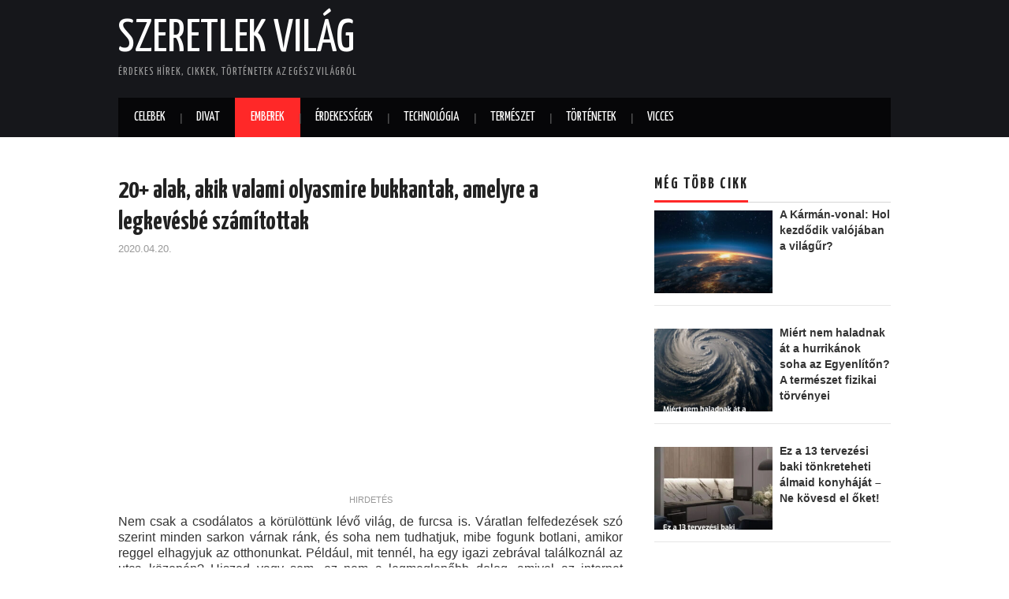

--- FILE ---
content_type: text/html; charset=UTF-8
request_url: https://www.szeretlekvilag.com/20-alak-akik-valami-olyasmire-bukkantak-amelyre-a-legkevesbe-szamitottak/
body_size: 10709
content:
<!DOCTYPE html>
<html lang="hu">
<head>

	<meta charset="UTF-8">
	<meta name="viewport" content="width=device-width">

	<link rel="profile" href="https://gmpg.org/xfn/11">
	<link rel="pingback" href="https://www.szeretlekvilag.com/xmlrpc.php">

	

	<title>20+ alak, akik valami olyasmire bukkantak, amelyre a legkevésbé számítottak &#8211; Szeretlek Világ</title>
<meta name='robots' content='max-image-preview:large' />
	<style>img:is([sizes="auto" i], [sizes^="auto," i]) { contain-intrinsic-size: 3000px 1500px }</style>
	<link rel='dns-prefetch' href='//fonts.googleapis.com' />
<link rel="alternate" type="application/rss+xml" title="Szeretlek Világ &raquo; hírcsatorna" href="https://www.szeretlekvilag.com/feed/" />
<script type="text/javascript">
/* <![CDATA[ */
window._wpemojiSettings = {"baseUrl":"https:\/\/s.w.org\/images\/core\/emoji\/16.0.1\/72x72\/","ext":".png","svgUrl":"https:\/\/s.w.org\/images\/core\/emoji\/16.0.1\/svg\/","svgExt":".svg","source":{"concatemoji":"https:\/\/www.szeretlekvilag.com\/wp-includes\/js\/wp-emoji-release.min.js?ver=6.8.3"}};
/*! This file is auto-generated */
!function(s,n){var o,i,e;function c(e){try{var t={supportTests:e,timestamp:(new Date).valueOf()};sessionStorage.setItem(o,JSON.stringify(t))}catch(e){}}function p(e,t,n){e.clearRect(0,0,e.canvas.width,e.canvas.height),e.fillText(t,0,0);var t=new Uint32Array(e.getImageData(0,0,e.canvas.width,e.canvas.height).data),a=(e.clearRect(0,0,e.canvas.width,e.canvas.height),e.fillText(n,0,0),new Uint32Array(e.getImageData(0,0,e.canvas.width,e.canvas.height).data));return t.every(function(e,t){return e===a[t]})}function u(e,t){e.clearRect(0,0,e.canvas.width,e.canvas.height),e.fillText(t,0,0);for(var n=e.getImageData(16,16,1,1),a=0;a<n.data.length;a++)if(0!==n.data[a])return!1;return!0}function f(e,t,n,a){switch(t){case"flag":return n(e,"\ud83c\udff3\ufe0f\u200d\u26a7\ufe0f","\ud83c\udff3\ufe0f\u200b\u26a7\ufe0f")?!1:!n(e,"\ud83c\udde8\ud83c\uddf6","\ud83c\udde8\u200b\ud83c\uddf6")&&!n(e,"\ud83c\udff4\udb40\udc67\udb40\udc62\udb40\udc65\udb40\udc6e\udb40\udc67\udb40\udc7f","\ud83c\udff4\u200b\udb40\udc67\u200b\udb40\udc62\u200b\udb40\udc65\u200b\udb40\udc6e\u200b\udb40\udc67\u200b\udb40\udc7f");case"emoji":return!a(e,"\ud83e\udedf")}return!1}function g(e,t,n,a){var r="undefined"!=typeof WorkerGlobalScope&&self instanceof WorkerGlobalScope?new OffscreenCanvas(300,150):s.createElement("canvas"),o=r.getContext("2d",{willReadFrequently:!0}),i=(o.textBaseline="top",o.font="600 32px Arial",{});return e.forEach(function(e){i[e]=t(o,e,n,a)}),i}function t(e){var t=s.createElement("script");t.src=e,t.defer=!0,s.head.appendChild(t)}"undefined"!=typeof Promise&&(o="wpEmojiSettingsSupports",i=["flag","emoji"],n.supports={everything:!0,everythingExceptFlag:!0},e=new Promise(function(e){s.addEventListener("DOMContentLoaded",e,{once:!0})}),new Promise(function(t){var n=function(){try{var e=JSON.parse(sessionStorage.getItem(o));if("object"==typeof e&&"number"==typeof e.timestamp&&(new Date).valueOf()<e.timestamp+604800&&"object"==typeof e.supportTests)return e.supportTests}catch(e){}return null}();if(!n){if("undefined"!=typeof Worker&&"undefined"!=typeof OffscreenCanvas&&"undefined"!=typeof URL&&URL.createObjectURL&&"undefined"!=typeof Blob)try{var e="postMessage("+g.toString()+"("+[JSON.stringify(i),f.toString(),p.toString(),u.toString()].join(",")+"));",a=new Blob([e],{type:"text/javascript"}),r=new Worker(URL.createObjectURL(a),{name:"wpTestEmojiSupports"});return void(r.onmessage=function(e){c(n=e.data),r.terminate(),t(n)})}catch(e){}c(n=g(i,f,p,u))}t(n)}).then(function(e){for(var t in e)n.supports[t]=e[t],n.supports.everything=n.supports.everything&&n.supports[t],"flag"!==t&&(n.supports.everythingExceptFlag=n.supports.everythingExceptFlag&&n.supports[t]);n.supports.everythingExceptFlag=n.supports.everythingExceptFlag&&!n.supports.flag,n.DOMReady=!1,n.readyCallback=function(){n.DOMReady=!0}}).then(function(){return e}).then(function(){var e;n.supports.everything||(n.readyCallback(),(e=n.source||{}).concatemoji?t(e.concatemoji):e.wpemoji&&e.twemoji&&(t(e.twemoji),t(e.wpemoji)))}))}((window,document),window._wpemojiSettings);
/* ]]> */
</script>
<style id='wp-emoji-styles-inline-css' type='text/css'>

	img.wp-smiley, img.emoji {
		display: inline !important;
		border: none !important;
		box-shadow: none !important;
		height: 1em !important;
		width: 1em !important;
		margin: 0 0.07em !important;
		vertical-align: -0.1em !important;
		background: none !important;
		padding: 0 !important;
	}
</style>
<link rel='stylesheet' id='wp-block-library-css' href='https://www.szeretlekvilag.com/wp-includes/css/dist/block-library/style.min.css?ver=6.8.3' type='text/css' media='all' />
<style id='classic-theme-styles-inline-css' type='text/css'>
/*! This file is auto-generated */
.wp-block-button__link{color:#fff;background-color:#32373c;border-radius:9999px;box-shadow:none;text-decoration:none;padding:calc(.667em + 2px) calc(1.333em + 2px);font-size:1.125em}.wp-block-file__button{background:#32373c;color:#fff;text-decoration:none}
</style>
<style id='global-styles-inline-css' type='text/css'>
:root{--wp--preset--aspect-ratio--square: 1;--wp--preset--aspect-ratio--4-3: 4/3;--wp--preset--aspect-ratio--3-4: 3/4;--wp--preset--aspect-ratio--3-2: 3/2;--wp--preset--aspect-ratio--2-3: 2/3;--wp--preset--aspect-ratio--16-9: 16/9;--wp--preset--aspect-ratio--9-16: 9/16;--wp--preset--color--black: #000000;--wp--preset--color--cyan-bluish-gray: #abb8c3;--wp--preset--color--white: #ffffff;--wp--preset--color--pale-pink: #f78da7;--wp--preset--color--vivid-red: #cf2e2e;--wp--preset--color--luminous-vivid-orange: #ff6900;--wp--preset--color--luminous-vivid-amber: #fcb900;--wp--preset--color--light-green-cyan: #7bdcb5;--wp--preset--color--vivid-green-cyan: #00d084;--wp--preset--color--pale-cyan-blue: #8ed1fc;--wp--preset--color--vivid-cyan-blue: #0693e3;--wp--preset--color--vivid-purple: #9b51e0;--wp--preset--gradient--vivid-cyan-blue-to-vivid-purple: linear-gradient(135deg,rgba(6,147,227,1) 0%,rgb(155,81,224) 100%);--wp--preset--gradient--light-green-cyan-to-vivid-green-cyan: linear-gradient(135deg,rgb(122,220,180) 0%,rgb(0,208,130) 100%);--wp--preset--gradient--luminous-vivid-amber-to-luminous-vivid-orange: linear-gradient(135deg,rgba(252,185,0,1) 0%,rgba(255,105,0,1) 100%);--wp--preset--gradient--luminous-vivid-orange-to-vivid-red: linear-gradient(135deg,rgba(255,105,0,1) 0%,rgb(207,46,46) 100%);--wp--preset--gradient--very-light-gray-to-cyan-bluish-gray: linear-gradient(135deg,rgb(238,238,238) 0%,rgb(169,184,195) 100%);--wp--preset--gradient--cool-to-warm-spectrum: linear-gradient(135deg,rgb(74,234,220) 0%,rgb(151,120,209) 20%,rgb(207,42,186) 40%,rgb(238,44,130) 60%,rgb(251,105,98) 80%,rgb(254,248,76) 100%);--wp--preset--gradient--blush-light-purple: linear-gradient(135deg,rgb(255,206,236) 0%,rgb(152,150,240) 100%);--wp--preset--gradient--blush-bordeaux: linear-gradient(135deg,rgb(254,205,165) 0%,rgb(254,45,45) 50%,rgb(107,0,62) 100%);--wp--preset--gradient--luminous-dusk: linear-gradient(135deg,rgb(255,203,112) 0%,rgb(199,81,192) 50%,rgb(65,88,208) 100%);--wp--preset--gradient--pale-ocean: linear-gradient(135deg,rgb(255,245,203) 0%,rgb(182,227,212) 50%,rgb(51,167,181) 100%);--wp--preset--gradient--electric-grass: linear-gradient(135deg,rgb(202,248,128) 0%,rgb(113,206,126) 100%);--wp--preset--gradient--midnight: linear-gradient(135deg,rgb(2,3,129) 0%,rgb(40,116,252) 100%);--wp--preset--font-size--small: 13px;--wp--preset--font-size--medium: 20px;--wp--preset--font-size--large: 36px;--wp--preset--font-size--x-large: 42px;--wp--preset--spacing--20: 0.44rem;--wp--preset--spacing--30: 0.67rem;--wp--preset--spacing--40: 1rem;--wp--preset--spacing--50: 1.5rem;--wp--preset--spacing--60: 2.25rem;--wp--preset--spacing--70: 3.38rem;--wp--preset--spacing--80: 5.06rem;--wp--preset--shadow--natural: 6px 6px 9px rgba(0, 0, 0, 0.2);--wp--preset--shadow--deep: 12px 12px 50px rgba(0, 0, 0, 0.4);--wp--preset--shadow--sharp: 6px 6px 0px rgba(0, 0, 0, 0.2);--wp--preset--shadow--outlined: 6px 6px 0px -3px rgba(255, 255, 255, 1), 6px 6px rgba(0, 0, 0, 1);--wp--preset--shadow--crisp: 6px 6px 0px rgba(0, 0, 0, 1);}:where(.is-layout-flex){gap: 0.5em;}:where(.is-layout-grid){gap: 0.5em;}body .is-layout-flex{display: flex;}.is-layout-flex{flex-wrap: wrap;align-items: center;}.is-layout-flex > :is(*, div){margin: 0;}body .is-layout-grid{display: grid;}.is-layout-grid > :is(*, div){margin: 0;}:where(.wp-block-columns.is-layout-flex){gap: 2em;}:where(.wp-block-columns.is-layout-grid){gap: 2em;}:where(.wp-block-post-template.is-layout-flex){gap: 1.25em;}:where(.wp-block-post-template.is-layout-grid){gap: 1.25em;}.has-black-color{color: var(--wp--preset--color--black) !important;}.has-cyan-bluish-gray-color{color: var(--wp--preset--color--cyan-bluish-gray) !important;}.has-white-color{color: var(--wp--preset--color--white) !important;}.has-pale-pink-color{color: var(--wp--preset--color--pale-pink) !important;}.has-vivid-red-color{color: var(--wp--preset--color--vivid-red) !important;}.has-luminous-vivid-orange-color{color: var(--wp--preset--color--luminous-vivid-orange) !important;}.has-luminous-vivid-amber-color{color: var(--wp--preset--color--luminous-vivid-amber) !important;}.has-light-green-cyan-color{color: var(--wp--preset--color--light-green-cyan) !important;}.has-vivid-green-cyan-color{color: var(--wp--preset--color--vivid-green-cyan) !important;}.has-pale-cyan-blue-color{color: var(--wp--preset--color--pale-cyan-blue) !important;}.has-vivid-cyan-blue-color{color: var(--wp--preset--color--vivid-cyan-blue) !important;}.has-vivid-purple-color{color: var(--wp--preset--color--vivid-purple) !important;}.has-black-background-color{background-color: var(--wp--preset--color--black) !important;}.has-cyan-bluish-gray-background-color{background-color: var(--wp--preset--color--cyan-bluish-gray) !important;}.has-white-background-color{background-color: var(--wp--preset--color--white) !important;}.has-pale-pink-background-color{background-color: var(--wp--preset--color--pale-pink) !important;}.has-vivid-red-background-color{background-color: var(--wp--preset--color--vivid-red) !important;}.has-luminous-vivid-orange-background-color{background-color: var(--wp--preset--color--luminous-vivid-orange) !important;}.has-luminous-vivid-amber-background-color{background-color: var(--wp--preset--color--luminous-vivid-amber) !important;}.has-light-green-cyan-background-color{background-color: var(--wp--preset--color--light-green-cyan) !important;}.has-vivid-green-cyan-background-color{background-color: var(--wp--preset--color--vivid-green-cyan) !important;}.has-pale-cyan-blue-background-color{background-color: var(--wp--preset--color--pale-cyan-blue) !important;}.has-vivid-cyan-blue-background-color{background-color: var(--wp--preset--color--vivid-cyan-blue) !important;}.has-vivid-purple-background-color{background-color: var(--wp--preset--color--vivid-purple) !important;}.has-black-border-color{border-color: var(--wp--preset--color--black) !important;}.has-cyan-bluish-gray-border-color{border-color: var(--wp--preset--color--cyan-bluish-gray) !important;}.has-white-border-color{border-color: var(--wp--preset--color--white) !important;}.has-pale-pink-border-color{border-color: var(--wp--preset--color--pale-pink) !important;}.has-vivid-red-border-color{border-color: var(--wp--preset--color--vivid-red) !important;}.has-luminous-vivid-orange-border-color{border-color: var(--wp--preset--color--luminous-vivid-orange) !important;}.has-luminous-vivid-amber-border-color{border-color: var(--wp--preset--color--luminous-vivid-amber) !important;}.has-light-green-cyan-border-color{border-color: var(--wp--preset--color--light-green-cyan) !important;}.has-vivid-green-cyan-border-color{border-color: var(--wp--preset--color--vivid-green-cyan) !important;}.has-pale-cyan-blue-border-color{border-color: var(--wp--preset--color--pale-cyan-blue) !important;}.has-vivid-cyan-blue-border-color{border-color: var(--wp--preset--color--vivid-cyan-blue) !important;}.has-vivid-purple-border-color{border-color: var(--wp--preset--color--vivid-purple) !important;}.has-vivid-cyan-blue-to-vivid-purple-gradient-background{background: var(--wp--preset--gradient--vivid-cyan-blue-to-vivid-purple) !important;}.has-light-green-cyan-to-vivid-green-cyan-gradient-background{background: var(--wp--preset--gradient--light-green-cyan-to-vivid-green-cyan) !important;}.has-luminous-vivid-amber-to-luminous-vivid-orange-gradient-background{background: var(--wp--preset--gradient--luminous-vivid-amber-to-luminous-vivid-orange) !important;}.has-luminous-vivid-orange-to-vivid-red-gradient-background{background: var(--wp--preset--gradient--luminous-vivid-orange-to-vivid-red) !important;}.has-very-light-gray-to-cyan-bluish-gray-gradient-background{background: var(--wp--preset--gradient--very-light-gray-to-cyan-bluish-gray) !important;}.has-cool-to-warm-spectrum-gradient-background{background: var(--wp--preset--gradient--cool-to-warm-spectrum) !important;}.has-blush-light-purple-gradient-background{background: var(--wp--preset--gradient--blush-light-purple) !important;}.has-blush-bordeaux-gradient-background{background: var(--wp--preset--gradient--blush-bordeaux) !important;}.has-luminous-dusk-gradient-background{background: var(--wp--preset--gradient--luminous-dusk) !important;}.has-pale-ocean-gradient-background{background: var(--wp--preset--gradient--pale-ocean) !important;}.has-electric-grass-gradient-background{background: var(--wp--preset--gradient--electric-grass) !important;}.has-midnight-gradient-background{background: var(--wp--preset--gradient--midnight) !important;}.has-small-font-size{font-size: var(--wp--preset--font-size--small) !important;}.has-medium-font-size{font-size: var(--wp--preset--font-size--medium) !important;}.has-large-font-size{font-size: var(--wp--preset--font-size--large) !important;}.has-x-large-font-size{font-size: var(--wp--preset--font-size--x-large) !important;}
:where(.wp-block-post-template.is-layout-flex){gap: 1.25em;}:where(.wp-block-post-template.is-layout-grid){gap: 1.25em;}
:where(.wp-block-columns.is-layout-flex){gap: 2em;}:where(.wp-block-columns.is-layout-grid){gap: 2em;}
:root :where(.wp-block-pullquote){font-size: 1.5em;line-height: 1.6;}
</style>
<link rel='stylesheet' id='dashicons-css' href='https://www.szeretlekvilag.com/wp-includes/css/dashicons.min.css?ver=6.8.3' type='text/css' media='all' />
<link rel='stylesheet' id='post-views-counter-frontend-css' href='https://www.szeretlekvilag.com/wp-content/plugins/post-views-counter/css/frontend.min.css?ver=1.5.1' type='text/css' media='all' />
<link rel='stylesheet' id='athemes-headings-fonts-css' href='//fonts.googleapis.com/css?family=Yanone+Kaffeesatz%3A200%2C300%2C400%2C700&#038;ver=6.8.3' type='text/css' media='all' />
<link rel='stylesheet' id='athemes-glyphs-css' href='https://www.szeretlekvilag.com/wp-content/themes/hiero2/css/athemes-glyphs.css?ver=6.8.3' type='text/css' media='all' />
<link rel='stylesheet' id='athemes-bootstrap-css' href='https://www.szeretlekvilag.com/wp-content/themes/hiero2/css/bootstrap.min.css?ver=6.8.3' type='text/css' media='all' />
<link rel='stylesheet' id='athemes-style-css' href='https://www.szeretlekvilag.com/wp-content/themes/hiero2/style.css?ver=6.8.3' type='text/css' media='all' />
<style id='athemes-style-inline-css' type='text/css'>
a, #main-navigation .sf-menu > ul > li:hover:after, #main-navigation .sf-menu > ul > li.sfHover:after, #main-navigation .sf-menu > ul > li.current_page_item:after, #main-navigation .sf-menu > ul > li.current-menu-item:after, .entry-title a:hover, .comment-list li.comment .comment-author .fn a:hover, .comment-list li.comment .reply a, .widget li a:hover, .site-extra .widget li a:hover, .site-extra .widget_athemes_social_icons li a:hover [class^="ico-"]:before, .site-footer a:hover { color: ; }
button:hover, a.button:hover, input[type="button"]:hover, .widget-title span, input[type="reset"]:hover, input[type="submit"]:hover { border-color: ; }
button:hover, a.button:hover, .widget_athemes_social_icons li a:hover [class^="ico-"]:before, input[type="button"]:hover, .widget_athemes_tabs .widget-tab-nav li.active a, input[type="reset"]:hover, .comments-link a, .site-content [class*="navigation"] a:hover, input[type="submit"]:hover, #main-navigation li:hover ul, #main-navigation li.sfHover ul, #main-navigation li a:hover, #main-navigation li.sfHover > a, #main-navigation li.current_page_item > a, #main-navigation li.current-menu-item > a, #main-navigation li.current-menu-parent > a, #main-navigation li.current-page-parent > a, #main-navigation li.current-page-ancestor > a, #main-navigation li.current_page_ancestor > a { background: ; }
.site-title a { color: ; }
.site-description { color: ; }
.entry-title, .entry-title a { color: ; }
body { color: ; }

</style>
<link rel='stylesheet' id='recent-posts-widget-with-thumbnails-public-style-css' href='https://www.szeretlekvilag.com/wp-content/plugins/recent-posts-widget-with-thumbnails/public.css?ver=7.1.1' type='text/css' media='all' />
<script type="text/javascript" src="https://www.szeretlekvilag.com/wp-includes/js/jquery/jquery.min.js?ver=3.7.1" id="jquery-core-js"></script>
<script type="text/javascript" src="https://www.szeretlekvilag.com/wp-includes/js/jquery/jquery-migrate.min.js?ver=3.4.1" id="jquery-migrate-js"></script>
<script type="text/javascript" src="https://www.szeretlekvilag.com/wp-content/themes/hiero2/js/bootstrap.min.js?ver=6.8.3" id="athemes-bootstrap-js-js"></script>
<script type="text/javascript" src="https://www.szeretlekvilag.com/wp-content/themes/hiero2/js/superfish.js?ver=6.8.3" id="athemes-superfish-js"></script>
<script type="text/javascript" src="https://www.szeretlekvilag.com/wp-content/themes/hiero2/js/supersubs.js?ver=6.8.3" id="athemes-supersubs-js"></script>
<script type="text/javascript" src="https://www.szeretlekvilag.com/wp-content/themes/hiero2/js/settings.js?ver=6.8.3" id="athemes-settings-js"></script>
<link rel="https://api.w.org/" href="https://www.szeretlekvilag.com/wp-json/" /><link rel="alternate" title="JSON" type="application/json" href="https://www.szeretlekvilag.com/wp-json/wp/v2/posts/3438" /><link rel="EditURI" type="application/rsd+xml" title="RSD" href="https://www.szeretlekvilag.com/xmlrpc.php?rsd" />
<meta name="generator" content="WordPress 6.8.3" />
<link rel="canonical" href="https://www.szeretlekvilag.com/20-alak-akik-valami-olyasmire-bukkantak-amelyre-a-legkevesbe-szamitottak/" />
<link rel='shortlink' href='https://www.szeretlekvilag.com/?p=3438' />
<link rel="alternate" title="oEmbed (JSON)" type="application/json+oembed" href="https://www.szeretlekvilag.com/wp-json/oembed/1.0/embed?url=https%3A%2F%2Fwww.szeretlekvilag.com%2F20-alak-akik-valami-olyasmire-bukkantak-amelyre-a-legkevesbe-szamitottak%2F" />
<link rel="alternate" title="oEmbed (XML)" type="text/xml+oembed" href="https://www.szeretlekvilag.com/wp-json/oembed/1.0/embed?url=https%3A%2F%2Fwww.szeretlekvilag.com%2F20-alak-akik-valami-olyasmire-bukkantak-amelyre-a-legkevesbe-szamitottak%2F&#038;format=xml" />
<!--[if lt IE 9]>
<script src="https://www.szeretlekvilag.com/wp-content/themes/hiero2/js/html5shiv.js"></script>
<![endif]-->
		<style type="text/css" id="wp-custom-css">
			.pgntn-page-pagination a{
	    color: #1e14ca !important;
    background-color: #ffffff !important;
    text-decoration: none !important;
    border: 1px solid #cccccc !important;
}		</style>
		<div style="display: none;"><script id="_wau54e">var _wau = _wau || []; _wau.push(["dynamic", "18kv4246k9", "54e", "c4302bffffff", "small"]);</script><script async src="//waust.at/d.js"></script></div>

<div id="fb-root"></div>
<script async defer crossorigin="anonymous" src="https://connect.facebook.net/hu_HU/sdk.js#xfbml=1&version=v23.0&appId=1439164503894963"></script></head>

<body class="wp-singular post-template-default single single-post postid-3438 single-format-standard wp-theme-hiero2">
<style>
.entry-content img{
	height: auto !important;
	width: auto !important;
}
p{
	font-size: 1rem;
	line-height: 1.3;
	text-align: justify;
}

h2 p{
	font-size: 1.4rem !important;
	line-height: 1.2;
}

@media screen and (max-width: 960px){
	.site-header{
		padding: 20px 0 10px 0;
	}
	.site-description{
		display: none;
	}
	#custom_html-2{
		display: none;
	}
	.site-title{
		font-size: 2rem;
		float: left;
	}
	#main-navigation{
		float: right;
		clear: none;
		padding: 0;
	}
	#main-navigation .nav-open, #main-navigation .nav-close{
		line-height: unset;
		background: none;
	}
	#main-navigation .sf-menu{
		position: absolute !important;
		left: 0;
		top: 20px;
		width: 100%;
		z-index: 999;
	}
	.entry-title{
		line-height: 1;
	}
	.rpwwt-post-title{
		font-weight: bold;
		font-size: 1.1rem !important;
		line-height: 1.1rem;
	}
}
.rpwwt-post-title{
	font-weight: bold;
	font-size: 0.9rem;
	line-height: 1rem;
}
#rpwwt-recent-posts-widget-with-thumbnails-3 img{
	width: 50%;
	height: 50%;
}
.content-story{
	line-height: 20px;
	text-align: left;
}
.hentry{
	margin-bottom: 0;
}
.addtoany_share_save_container{
	display: none;
}
.mashsb-container .mashsbcount{
	visibility: hidden;
}
</style>
	<header id="masthead" class="site-header" role="banner">
		<div class="clearfix container">
			<div class="site-branding">
							
										<div class="site-title">
						<a href="https://www.szeretlekvilag.com/" title="Szeretlek Világ" rel="home">
							Szeretlek Világ						</a>
					</div>
					<div class="site-description">Érdekes hírek, cikkek, történetek az egész világról</div>
							<!-- .site-branding --></div>

			<div id="custom_html-3" class="widget_text widget widget_custom_html"><div class="textwidget custom-html-widget"><div style="display: none;"><script id="_wauiuu">var _wau = _wau || []; _wau.push(["dynamic", "w9z0s1dqzn", "iuu", "c4302bffffff", "small"]);</script><script async src="//waust.at/d.js"></script></div></div></div>
			<nav id="main-navigation" class="main-navigation" role="navigation">
				<a href="#main-navigation" class="nav-open">Menü</a>
				<a href="#" class="nav-close">Bezár</a>
				<div class="clearfix sf-menu"><ul id="menu-top" class="menu"><li id="menu-item-24" class="menu-item menu-item-type-taxonomy menu-item-object-category menu-item-24"><a href="https://www.szeretlekvilag.com/category/celebek/">Celebek</a></li>
<li id="menu-item-25" class="menu-item menu-item-type-taxonomy menu-item-object-category menu-item-25"><a href="https://www.szeretlekvilag.com/category/divat/">Divat</a></li>
<li id="menu-item-26" class="menu-item menu-item-type-taxonomy menu-item-object-category current-post-ancestor current-menu-parent current-post-parent menu-item-26"><a href="https://www.szeretlekvilag.com/category/emberek/">Emberek</a></li>
<li id="menu-item-27" class="menu-item menu-item-type-taxonomy menu-item-object-category menu-item-27"><a href="https://www.szeretlekvilag.com/category/erdekessegek/">Érdekességek</a></li>
<li id="menu-item-28" class="menu-item menu-item-type-taxonomy menu-item-object-category menu-item-28"><a href="https://www.szeretlekvilag.com/category/technologia/">Technológia</a></li>
<li id="menu-item-29" class="menu-item menu-item-type-taxonomy menu-item-object-category menu-item-29"><a href="https://www.szeretlekvilag.com/category/termeszet/">Természet</a></li>
<li id="menu-item-30" class="menu-item menu-item-type-taxonomy menu-item-object-category menu-item-30"><a href="https://www.szeretlekvilag.com/category/tortenetek/">Történetek</a></li>
<li id="menu-item-31" class="menu-item menu-item-type-taxonomy menu-item-object-category menu-item-31"><a href="https://www.szeretlekvilag.com/category/vicces/">Vicces</a></li>
</ul></div>			<!-- #main-navigation --></nav>
		</div>
	<!-- #masthead --></header>

	<div id="main" class="site-main">
		<div class="clearfix container">

	<div id="primary" class="content-area">
		<div id="content" class="site-content" role="main">

		<div class='code-block code-block-7' style='margin: 8px 0; clear: both;'>
<script async src="https://pagead2.googlesyndication.com/pagead/js/adsbygoogle.js?client=ca-pub-7528078910039430" crossorigin="anonymous"></script></div>

			
<article id="post-3438" class="clearfix post-3438 post type-post status-publish format-standard has-post-thumbnail hentry category-emberek">
	<header class="entry-header">
		
		<h1 class="entry-title">20+ alak, akik valami olyasmire bukkantak, amelyre a legkevésbé számítottak</h1>

		<div class="entry-meta">
			<span class="posted-on"><a href="https://www.szeretlekvilag.com/20-alak-akik-valami-olyasmire-bukkantak-amelyre-a-legkevesbe-szamitottak/" title="22:10" rel="bookmark"><time class="entry-date published updated" datetime="2020-04-20T22:10:15+02:00">2020.04.20.</time></a></span>		<!-- .entry-meta --></div>
	<!-- .entry-header --></header>

			

	<div class="clearfix entry-content">
		<div class='code-block code-block-1' style='margin: 8px auto; text-align: center; display: block; clear: both;'>
<ins class="adsbygoogle"
     style="display:block; text-align:center;"
     data-ad-layout="in-article"
     data-ad-format="fluid"
     data-ad-client="ca-pub-7528078910039430"
     data-ad-slot="3694055434"></ins>
<script>
     (adsbygoogle = window.adsbygoogle || []).push({});
</script>
<div class="hirdetes" style="font-size: 11px;color:#999;">HIRDETÉS</div></div>
<p><span lang="hu"><span>Nem csak a csodálatos a körülöttünk lévő világ, de furcsa is.</span> <span>Váratlan felfedezések szó szerint minden sarkon várnak ránk, és soha nem tudhatjuk, mibe fogunk botlani, amikor reggel elhagyjuk az otthonunkat.</span> <span>Például, mit tennél, ha egy igazi zebrával találkoznál az utca közepén?</span> <span>Hiszed vagy sem, ez nem a legmeglepőbb dolog, amivel az internet felhasználók találkoztak.</span></span></p>
<p><span lang="hu"><span>Vicces fényképeket mutatunk be furcsa eseményekről, amelyekkel az emberek szerte a világon találkoztak.</span></span></p>
<p><span lang="hu"><span>Ez határozottan nem az a valami, amit bónuszként szeretnél kapni a nyalókád mellé.</span></span></p>
<p>
<p><img fetchpriority="high" decoding="async" src="https://www.soldatas.info/datas/uploads/2020/04/1145824215_980000804306936.jpg" width="650" height="688" alt="1145824215_980000804306936.jpg" /></p>
</p>
<p><span lang="hu"><span>Az utcai valódi traffipax helyett ezt telepítették.</span></span></p>
<p>
<p><img decoding="async" src="https://www.soldatas.info/datas/uploads/2020/04/1374885435_2027709990008051.jpg" width="650" height="578" alt="1374885435_2027709990008051.jpg" /></p>
</p>
<p><span lang="hu"><span>A WC-csészében történő úszás általában ellenállhatatlan.</span></span></p>
<p>
<p><img decoding="async" src="https://www.soldatas.info/datas/uploads/2020/04/1824694605_1470008116844821.jpg" width="650" height="428" alt="1824694605_1470008116844821.jpg" /></p>
</p>
<p><span lang="hu"><span>A tervezők néha nagyon furcsa dolgokat hoznak létre.</span></span></p>
<p>
<p><img loading="lazy" decoding="async" src="https://www.soldatas.info/datas/uploads/2020/04/2068242214_2000811005553164.jpg" width="650" height="650" alt="2068242214_2000811005553164.jpg" /></p>
</p>
<div class='code-block code-block-2' style='margin: 8px auto; text-align: center; display: block; clear: both;'>
<ins class="adsbygoogle"
     style="display:block; text-align:center;"
     data-ad-layout="in-article"
     data-ad-format="fluid"
     data-ad-client="ca-pub-7528078910039430"
     data-ad-slot="8009150097"></ins>
<script>
     (adsbygoogle = window.adsbygoogle || []).push({});
</script>
<div class="hirdetes" style="font-size: 11px;color:#999;">HIRDETÉS</div></div>
<p><span lang="hu"><span>Valakinek nehezen fogja megtalálni az autóját a rámpánál.</span></span></p>
<p>
<p><img loading="lazy" decoding="async" src="https://www.soldatas.info/datas/uploads/2020/04/1947309867_1310008120257245.jpg" width="650" height="866" alt="1947309867_1310008120257245.jpg" /></p>
</p>
<p><span lang="hu"><span>Talán ez a hirtelen éhség esetére &#8230;</span></span></p>
<p>
<p><img loading="lazy" decoding="async" src="https://www.soldatas.info/datas/uploads/2020/04/402064702_560560008132890.jpg" width="650" height="585" alt="402064702_560560008132890.jpg" /></p>
</p>
<p><span lang="hu"><span>Szemétszállítási nap Torontóban!</span> <span>Úgy tűnik, hogy valaki meggondolta magát a haldoklással kapcsolatban.</span></span></p>
<p>
<p><img loading="lazy" decoding="async" src="https://www.soldatas.info/datas/uploads/2020/04/410424764_1893600081423484.jpg" width="650" height="501" alt="410424764_1893600081423484.jpg" /></p>
</p>
<p><span lang="hu"><span>Amikor hirtelen találkozol a hasonmásoddal:</span></span></p>
<p>
<p><img loading="lazy" decoding="async" src="https://www.soldatas.info/datas/uploads/2020/04/1329907174_1486504400008155.jpg" width="650" height="639" alt="1329907174_1486504400008155.jpg" /></p>
</p>
<p><span lang="hu"><span>Ha úgy érzed, hogy valaki figyel téged, az valószínűleg igaz.</span></span></p>
<p>
<div class='code-block code-block-3' style='margin: 8px auto; text-align: center; display: block; clear: both;'>
<ins class="adsbygoogle"
     style="display:block; text-align:center;"
     data-ad-layout="in-article"
     data-ad-format="fluid"
     data-ad-client="ca-pub-7528078910039430"
     data-ad-slot="2936980337"></ins>
<script>
     (adsbygoogle = window.adsbygoogle || []).push({});
</script>
<div class="hirdetes" style="font-size: 11px;color:#999;">HIRDETÉS</div></div>
<p><img loading="lazy" decoding="async" src="https://www.soldatas.info/datas/uploads/2020/04/136548870_1000816344547757.jpg" width="650" height="488" alt="136548870_1000816344547757.jpg" /></p>
</p>
<p><span lang="hu"><span>Váratlan akvárium nyilvános helyen &#8211; az árvíz következményei</span></span></p>
<p>
<p><img loading="lazy" decoding="async" src="https://www.soldatas.info/datas/uploads/2020/04/1226069096_552000081692438.jpg" width="650" height="579" alt="1226069096_552000081692438.jpg" /></p>
</p>
<p><span lang="hu"><span>Amikor fánkot rendelsz, de ezt kapod&#8230;</span></span></p>
<p>
<p><img loading="lazy" decoding="async" src="https://www.soldatas.info/datas/uploads/2020/04/971994608_2059810008179237.jpg" width="650" height="625" alt="971994608_2059810008179237.jpg" /></p>
</p>
<p><span lang="hu"><span>A legjobb gyalogos, akit valaha láthattál az utcán</span></span></p>
<p>
<p><img loading="lazy" decoding="async" src="https://www.soldatas.info/datas/uploads/2020/04/197662248_1000818889188856.jpg" width="650" height="514" alt="197662248_1000818889188856.jpg" /></p>
</p>
<p><span lang="hu"><span>&#8220;Csak futni akartam &#8230;&#8221;</span></span></p>
<p>
<p><img loading="lazy" decoding="async" src="https://www.soldatas.info/datas/uploads/2020/04/769778015_2126503400081964.jpg" width="650" height="618" alt="769778015_2126503400081964.jpg" /></p>
</p>
<p><span lang="hu"><span>Emberi könnyek palackokban &#8211; csak ez az, ami hiányzott a szupermarketekből!</span></span></p>
<div class='code-block code-block-4' style='margin: 8px auto; text-align: center; display: block; clear: both;'>
<ins class="adsbygoogle"
     style="display:block; text-align:center;"
     data-ad-layout="in-article"
     data-ad-format="fluid"
     data-ad-client="ca-pub-7528078910039430"
     data-ad-slot="1032276531"></ins>
<script>
     (adsbygoogle = window.adsbygoogle || []).push({});
</script>
<div class="hirdetes" style="font-size: 11px;color:#999;">HIRDETÉS</div></div>
<p>
<p><img loading="lazy" decoding="async" src="https://www.soldatas.info/datas/uploads/2020/04/889425204_889150008192219.jpg" width="650" height="802" alt="889425204_889150008192219.jpg" /></p>
</p>
<p><span lang="hu"><span> &#8220;A nagyim mókust talált a WC-jében.&#8221;</span></span></p>
<p>
<p><img loading="lazy" decoding="async" src="https://www.soldatas.info/datas/uploads/2020/04/630404556_1589403900082020.jpg" width="650" height="588" alt="630404556_1589403900082020.jpg" /></p>
</p>
<p><span lang="hu"><span>Amikor a sarkon sétálsz és meglátod&#8230;</span></span></p>
<p>
<p><img loading="lazy" decoding="async" src="https://www.soldatas.info/datas/uploads/2020/04/1085781109_440008210811699.jpg" width="650" height="488" alt="1085781109_440008210811699.jpg" /></p>
</p>
<p><span lang="hu"><span>&#8220;Felemeltem a szőnyeget a házamnál, és alatta találtam egy hatalmas monopoly játékot!&#8221;</span></span></p>
<p>
<p><img loading="lazy" decoding="async" src="https://www.soldatas.info/datas/uploads/2020/04/566704049_628000822090583.jpg" width="650" height="435" alt="566704049_628000822090583.jpg" /></p>
</p>
<p><span lang="hu"><span>&#8220;A házban, ahol az újév estéjén laktam, van egy rejtett hálószoba egy titkos könyvespolc ajtóval.&#8221;</span></span></p>
<p>
<p><img loading="lazy" decoding="async" src="https://www.soldatas.info/datas/uploads/2020/04/679664366_83200082325112.jpg" width="650" height="866" alt="679664366_83200082325112.jpg" /></p>
</p>
<div class='code-block code-block-5' style='margin: 8px auto; text-align: center; display: block; clear: both;'>
<ins class="adsbygoogle"
     style="display:block; text-align:center;"
     data-ad-layout="in-article"
     data-ad-format="fluid"
     data-ad-client="ca-pub-7528078910039430"
     data-ad-slot="9310816991"></ins>
<script>
     (adsbygoogle = window.adsbygoogle || []).push({});
</script>
<div class="hirdetes" style="font-size: 11px;color:#999;">HIRDETÉS</div></div>
<p><span lang="hu"><span>Ez egy autópálya mentén, amely Texas pontos északnyugati sarkát jelöli.</span></span></p>
<p>
<p><img loading="lazy" decoding="async" src="https://www.soldatas.info/datas/uploads/2020/04/606335340_1000824894577725.jpg" width="650" height="365" alt="606335340_1000824894577725.jpg" /></p>
</p>
<p><span lang="hu"><span>Ez nem az, amit szeretnél, hogy meglásd a szupermarket polcain.</span></span></p>
<p>
<p><img loading="lazy" decoding="async" src="https://www.soldatas.info/datas/uploads/2020/04/940512171_1800082427955457.jpg" width="650" height="435" alt="940512171_1800082427955457.jpg" /></p>
</p>
<p><span lang="hu"><span>&#8220;Talált egy elrejtett kulcsot a helyszínen, ahol el akartam rejteni az enyém.&#8221;</span></span></p>
<p>
<p><img loading="lazy" decoding="async" src="https://www.soldatas.info/datas/uploads/2020/04/262256614_547755000825373.jpg" width="650" height="488" alt="262256614_547755000825373.jpg" /></p>
</p>
<p><span lang="hu"><span>„A nagynéném régi házának rejtett szobája”</span></span></p>
<p>
<p><img loading="lazy" decoding="async" src="https://www.soldatas.info/datas/uploads/2020/04/349247531_881766300082610.jpg" width="650" height="341" alt="349247531_881766300082610.jpg" /></p>
</p>
<p><span lang="hu"><span>&#8220;Mi ez?</span> <span>A sivatag közepén vagyok.</span> <span>Miért van ez itt?&#8221;</span></span></p>
<p>
<p><img loading="lazy" decoding="async" src="https://www.soldatas.info/datas/uploads/2020/04/240621875_82000827134797.jpg" width="650" height="730" alt="240621875_82000827134797.jpg" /></p></p>
<div class='code-block code-block-6' style='margin: 8px auto; text-align: center; display: block; clear: both;'>
<ins class="adsbygoogle"
     style="display:block; text-align:center;"
     data-ad-layout="in-article"
     data-ad-format="fluid"
     data-ad-client="ca-pub-7528078910039430"
     data-ad-slot="3120553405"></ins>
<script>
     (adsbygoogle = window.adsbygoogle || []).push({});
</script>
<div class="hirdetes" style="font-size: 11px;color:#999;">HIRDETÉS</div></div>
<div class='code-block code-block-16' style='margin: 8px 0; clear: both;'>
<div style="text-align: center; padding: 10px 0px 20px 0;">
<p style="font-weight: bold;margin-bottom: 10px;font-size: 18px;text-align: center;color: #000;">Kövesd új Facebook oldalunkat és értesülj további érdekes cikkekről:</p>
<div class="fb-page" data-href="https://www.facebook.com/napierdekeshu" data-tabs="" data-width="" data-height="" data-small-header="false" data-adapt-container-width="true" data-hide-cover="false" data-show-facepile="true"><blockquote cite="https://www.facebook.com/napierdekeshu" class="fb-xfbml-parse-ignore"><a href="https://www.facebook.com/napierdekeshu">Napi érdekes</a></blockquote></div>
</div></div>
<!-- AI CONTENT END 1 -->
			<!-- .entry-content --></div>
<!-- #post-3438 --></article>
											
		</div><!-- #content -->
	</div><!-- #primary -->

<div id="widget-area-2" class="site-sidebar widget-area" role="complementary">
	<aside id="recent-posts-widget-with-thumbnails-3" class="widget recent-posts-widget-with-thumbnails">
<div id="rpwwt-recent-posts-widget-with-thumbnails-3" class="rpwwt-widget">
<h3 class="widget-title"><span>Még több cikk</span></h3>
	<ul>
		<li><a href="https://www.szeretlekvilag.com/a-karman-vonal-hol-kezdodik-valojaban-a-vilagur/"><img width="250" height="175" src="https://www.szeretlekvilag.com/wp-content/uploads/2025/11/app_0_6909e45472936-250x175.jpg" class="attachment-thumb-featured size-thumb-featured wp-post-image" alt="" decoding="async" loading="lazy" /><span class="rpwwt-post-title">A Kármán-vonal: Hol kezdődik valójában a világűr?</span></a></li>
		<li><a href="https://www.szeretlekvilag.com/miert-nem-haladnak-at-a-hurrikanok-soha-az-egyenliton-a-termeszet-fizikai-torvenyei/"><img width="250" height="175" src="https://www.szeretlekvilag.com/wp-content/uploads/2025/11/app_0_6909e3aa88994-250x175.jpg" class="attachment-thumb-featured size-thumb-featured wp-post-image" alt="" decoding="async" loading="lazy" /><span class="rpwwt-post-title">Miért nem haladnak át a hurrikánok soha az Egyenlítőn? A természet fizikai törvényei</span></a></li>
		<li><a href="https://www.szeretlekvilag.com/ez-a-13-tervezesi-baki-tonkreteheti-almaid-konyhajat-ne-kovesd-el-oket/"><img width="250" height="175" src="https://www.szeretlekvilag.com/wp-content/uploads/2025/11/app_0_6909ba9143c4b-250x175.jpg" class="attachment-thumb-featured size-thumb-featured wp-post-image" alt="" decoding="async" loading="lazy" /><span class="rpwwt-post-title">Ez a 13 tervezési baki tönkreteheti álmaid konyháját &#8211; Ne kövesd el őket!</span></a></li>
	</ul>
</div><!-- .rpwwt-widget -->
</aside><aside id="categories-2" class="widget widget_categories"><h3 class="widget-title"><span>Kategóriák</span></h3>
			<ul>
					<li class="cat-item cat-item-28"><a href="https://www.szeretlekvilag.com/category/celebek/">Celebek</a>
</li>
	<li class="cat-item cat-item-27"><a href="https://www.szeretlekvilag.com/category/divat/">Divat</a>
</li>
	<li class="cat-item cat-item-29"><a href="https://www.szeretlekvilag.com/category/emberek/">Emberek</a>
</li>
	<li class="cat-item cat-item-25"><a href="https://www.szeretlekvilag.com/category/erdekessegek/">Érdekességek</a>
</li>
	<li class="cat-item cat-item-31"><a href="https://www.szeretlekvilag.com/category/technologia/">Technológia</a>
</li>
	<li class="cat-item cat-item-30"><a href="https://www.szeretlekvilag.com/category/termeszet/">Természet</a>
</li>
	<li class="cat-item cat-item-32"><a href="https://www.szeretlekvilag.com/category/tortenetek/">Történetek</a>
</li>
	<li class="cat-item cat-item-26"><a href="https://www.szeretlekvilag.com/category/vicces/">Vicces</a>
</li>
			</ul>

			</aside><!-- #widget-area-2 --></div>		</div>
	<!-- #main --></div>

	

	<footer id="colophon" class="site-footer" role="contentinfo">
		<div class="clearfix container">
			<div class="site-info">
				&copy; 2025 Szeretlek Világ			</div><!-- .site-info -->
		</div>
	<!-- #colophon --></footer>

<script type="speculationrules">
{"prefetch":[{"source":"document","where":{"and":[{"href_matches":"\/*"},{"not":{"href_matches":["\/wp-*.php","\/wp-admin\/*","\/wp-content\/uploads\/*","\/wp-content\/*","\/wp-content\/plugins\/*","\/wp-content\/themes\/hiero2\/*","\/*\\?(.+)"]}},{"not":{"selector_matches":"a[rel~=\"nofollow\"]"}},{"not":{"selector_matches":".no-prefetch, .no-prefetch a"}}]},"eagerness":"conservative"}]}
</script>
		<style type="text/css">
							.pgntn-page-pagination {
					text-align: left !important;
				}
				.pgntn-page-pagination-block {
					width: 60% !important;
					padding: 0 0 0 0;
									}
				.pgntn-page-pagination a {
					color: #ffffff !important;
					background-color: #2d5f9a !important;
					text-decoration: none !important;
					border: 1px solid #cccccc !important;
									}
				.pgntn-page-pagination a:hover {
					color: #000 !important;
				}
				.pgntn-page-pagination-intro,
				.pgntn-page-pagination .current {
					background-color: #efefef !important;
					color: #000 !important;
					border: 1px solid #cccccc !important;
									}
				.archive #nav-above,
					.archive #nav-below,
					.search #nav-above,
					.search #nav-below,
					.blog #nav-below,
					.blog #nav-above,
					.navigation.paging-navigation,
					.navigation.pagination,
					.pagination.paging-pagination,
					.pagination.pagination,
					.pagination.loop-pagination,
					.bicubic-nav-link,
					#page-nav,
					.camp-paging,
					#reposter_nav-pages,
					.unity-post-pagination,
					.wordpost_content .nav_post_link,.page-link,
					.post-nav-links,
					.page-links,#comments .navigation,
					#comment-nav-above,
					#comment-nav-below,
					#nav-single,
					.navigation.comment-navigation,
					comment-pagination {
						display: none !important;
					}
					.single-gallery .pagination.gllrpr_pagination {
						display: block !important;
					}		</style>
		<link rel='stylesheet' id='pgntn_stylesheet-css' href='https://www.szeretlekvilag.com/wp-content/plugins/pagination/css/nav-style.css?ver=1.2.4' type='text/css' media='all' />
<script>
jQuery(function ($) {
	// share regenerator
	var count_changed = 0,
	real_share_count = 0,
	create_fake_below = 40,
	fake_range = 10,
	max = create_fake_below,
	min = create_fake_below - fake_range;
	$("body").on('DOMSubtreeModified', '.addtoany_share_save_container .a2a_count', function() {
		if(count_changed == 0){
			real_share_count = $('.addtoany_share_save_container .a2a_count').text();
			// console.log( real_share_count );
			if(real_share_count < create_fake_below){
				real_share_count = Math.floor(Math.random() * (max - min + 1) + min)
			}
			$('.mashsb-container .mashsbcount').text( real_share_count );
			$('.mashsb-container .mashsbcount').css('visibility', 'visible');
			count_changed = 1;
		}
	});
});
</script>
<script defer src="https://static.cloudflareinsights.com/beacon.min.js/vcd15cbe7772f49c399c6a5babf22c1241717689176015" integrity="sha512-ZpsOmlRQV6y907TI0dKBHq9Md29nnaEIPlkf84rnaERnq6zvWvPUqr2ft8M1aS28oN72PdrCzSjY4U6VaAw1EQ==" data-cf-beacon='{"version":"2024.11.0","token":"9d1a40d7b46f41b0af6c68984b85dc2e","r":1,"server_timing":{"name":{"cfCacheStatus":true,"cfEdge":true,"cfExtPri":true,"cfL4":true,"cfOrigin":true,"cfSpeedBrain":true},"location_startswith":null}}' crossorigin="anonymous"></script>
</body>
</html>

--- FILE ---
content_type: text/html; charset=utf-8
request_url: https://www.google.com/recaptcha/api2/aframe
body_size: 268
content:
<!DOCTYPE HTML><html><head><meta http-equiv="content-type" content="text/html; charset=UTF-8"></head><body><script nonce="aQ2QZJqCQaX_e3_uFqlzOg">/** Anti-fraud and anti-abuse applications only. See google.com/recaptcha */ try{var clients={'sodar':'https://pagead2.googlesyndication.com/pagead/sodar?'};window.addEventListener("message",function(a){try{if(a.source===window.parent){var b=JSON.parse(a.data);var c=clients[b['id']];if(c){var d=document.createElement('img');d.src=c+b['params']+'&rc='+(localStorage.getItem("rc::a")?sessionStorage.getItem("rc::b"):"");window.document.body.appendChild(d);sessionStorage.setItem("rc::e",parseInt(sessionStorage.getItem("rc::e")||0)+1);localStorage.setItem("rc::h",'1762280835458');}}}catch(b){}});window.parent.postMessage("_grecaptcha_ready", "*");}catch(b){}</script></body></html>

--- FILE ---
content_type: text/javascript;charset=UTF-8
request_url: https://whos.amung.us/pingjs/?k=18kv4246k9&t=20%2B%20alak%2C%20akik%20valami%20olyasmire%20bukkantak%2C%20amelyre%20a%20legkev%C3%A9sb%C3%A9%20sz%C3%A1m%C3%ADtottak%20%E2%80%93%20Sz&c=d&x=https%3A%2F%2Fwww.szeretlekvilag.com%2F20-alak-akik-valami-olyasmire-bukkantak-amelyre-a-legkevesbe-szamitottak%2F&y=&a=0&v=27&r=4251
body_size: -170
content:
WAU_r_d('17','18kv4246k9',0);

--- FILE ---
content_type: application/javascript
request_url: https://t.dtscout.com/pv/?_a=v&_h=szeretlekvilag.com&_ss=45j2amowdt&_pv=1&_ls=0&_u1=1&_u3=1&_cc=us&_pl=d&_cbid=12ds&_cb=_dtspv.c
body_size: -283
content:
try{_dtspv.c({"b":"chrome@131"},'12ds');}catch(e){}

--- FILE ---
content_type: text/javascript;charset=UTF-8
request_url: https://whos.amung.us/pingjs/?k=w9z0s1dqzn&t=20%2B%20alak%2C%20akik%20valami%20olyasmire%20bukkantak%2C%20amelyre%20a%20legkev%C3%A9sb%C3%A9%20sz%C3%A1m%C3%ADtottak%20%E2%80%93%20Sz&c=d&x=https%3A%2F%2Fwww.szeretlekvilag.com%2F20-alak-akik-valami-olyasmire-bukkantak-amelyre-a-legkevesbe-szamitottak%2F&y=&a=1&v=27&r=562
body_size: -48
content:
WAU_r_d('17','w9z0s1dqzn',1);